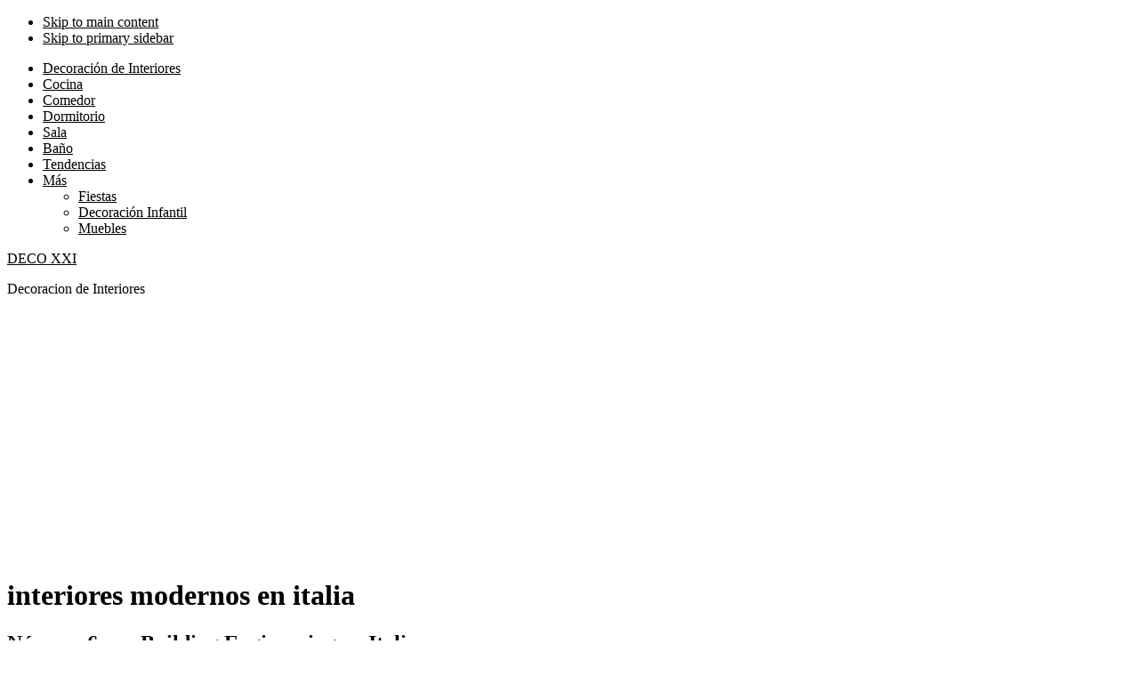

--- FILE ---
content_type: text/html; charset=utf-8
request_url: https://www.google.com/recaptcha/api2/aframe
body_size: 266
content:
<!DOCTYPE HTML><html><head><meta http-equiv="content-type" content="text/html; charset=UTF-8"></head><body><script nonce="cvP3G2TvmPR3bE-BJrbhnw">/** Anti-fraud and anti-abuse applications only. See google.com/recaptcha */ try{var clients={'sodar':'https://pagead2.googlesyndication.com/pagead/sodar?'};window.addEventListener("message",function(a){try{if(a.source===window.parent){var b=JSON.parse(a.data);var c=clients[b['id']];if(c){var d=document.createElement('img');d.src=c+b['params']+'&rc='+(localStorage.getItem("rc::a")?sessionStorage.getItem("rc::b"):"");window.document.body.appendChild(d);sessionStorage.setItem("rc::e",parseInt(sessionStorage.getItem("rc::e")||0)+1);localStorage.setItem("rc::h",'1769198458424');}}}catch(b){}});window.parent.postMessage("_grecaptcha_ready", "*");}catch(b){}</script></body></html>